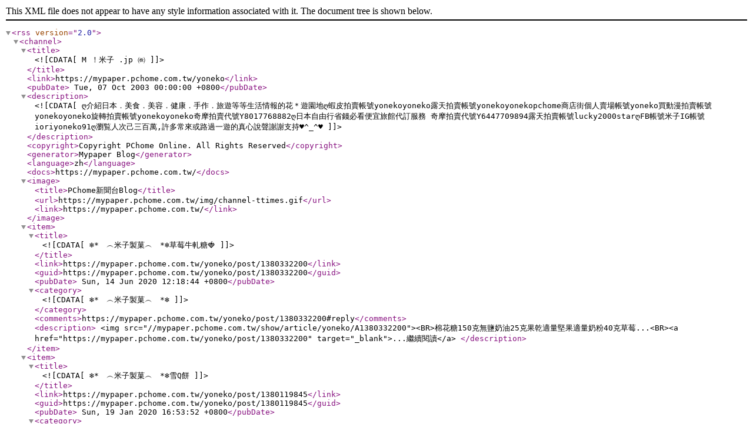

--- FILE ---
content_type: application/xml; charset=utf-8
request_url: https://mypaper.pchome.com.tw/yoneko/rss?cid=4
body_size: 2404
content:
<?xml version="1.0" encoding="UTF-8" ?>
<rss version="2.0">
<channel>
<title>
<![CDATA[M ！米子 .jp ㈱]]>
</title>
<link>https://mypaper.pchome.com.tw/yoneko</link>
<pubDate> Tue, 07 Oct 2003 00:00:00 +0800</pubDate>
<description>
<![CDATA[ღ介紹日本．美食．美容．健康．手作．旅遊等等生活情報的花＊遊園地ღ蝦皮拍賣帳號yonekoyoneko露天拍賣帳號yonekoyonekopchome商店街個人賣場帳號yoneko買動漫拍賣帳號yonekoyoneko旋轉拍賣帳號yonekoyoneko奇摩拍賣代號Y8017768882ღ日本自由行省錢必看便宜旅館代訂服務 奇摩拍賣代號Y6447709894露天拍賣帳號lucky2000starღFB帳號米子IG帳號ioriyoneko91ღ瀏覧人次己三百萬,許多常來或路過一遊的真心說聲謝謝支持♥^_^♥]]>
</description>
<copyright>Copyright PChome Online. All Rights Reserved</copyright> 
<generator>Mypaper Blog</generator>
<language>zh</language> 
<docs>https://mypaper.pchome.com.tw/</docs>
<image>
<title>PChome新聞台Blog</title>
<url>https://mypaper.pchome.com.tw/img/channel-ttimes.gif</url>
<link>https://mypaper.pchome.com.tw/</link> 
</image>
<item>
<title>
<![CDATA[❄*ゞ︵米子製菓︵ゞ*❄草莓牛軋糖🍓]]>
</title>
<link>https://mypaper.pchome.com.tw/yoneko/post/1380332200</link>
<guid>https://mypaper.pchome.com.tw/yoneko/post/1380332200</guid>
<pubDate> Sun, 14 Jun 2020 12:18:44 +0800</pubDate>
<category>
<![CDATA[❄*ゞ︵米子製菓︵ゞ*❄]]>
</category>
<comments>https://mypaper.pchome.com.tw/yoneko/post/1380332200#reply</comments>
<description>
&lt;img src=&quot;//mypaper.pchome.com.tw/show/article/yoneko/A1380332200&quot;&gt;&lt;BR&gt;棉花糖150克無鹽奶油25克果乾適量堅果適量奶粉40克草莓...&lt;BR&gt;&lt;a href=&quot;https://mypaper.pchome.com.tw/yoneko/post/1380332200&quot; target=&quot;_blank&quot;&gt;...繼續閱讀&lt;/a&gt;
</description>
</item>
<item>
<title>
<![CDATA[❄*ゞ︵米子製菓︵ゞ*❄雪Q餅]]>
</title>
<link>https://mypaper.pchome.com.tw/yoneko/post/1380119845</link>
<guid>https://mypaper.pchome.com.tw/yoneko/post/1380119845</guid>
<pubDate> Sun, 19 Jan 2020 16:53:52 +0800</pubDate>
<category>
<![CDATA[❄*ゞ︵米子製菓︵ゞ*❄]]>
</category>
<comments>https://mypaper.pchome.com.tw/yoneko/post/1380119845#reply</comments>
<description>
&lt;img src=&quot;//mypaper.pchome.com.tw/show/article/yoneko/A1380119845&quot;&gt;&lt;BR&gt;棉花糖150克無鹽奶油50克鹹餅乾150克堅果50克奶粉50克...&lt;BR&gt;&lt;a href=&quot;https://mypaper.pchome.com.tw/yoneko/post/1380119845&quot; target=&quot;_blank&quot;&gt;...繼續閱讀&lt;/a&gt;
</description>
</item>
<item>
<title>
<![CDATA[❄*ゞ︵米子製菓︵ゞ*❄菜燕]]>
</title>
<link>https://mypaper.pchome.com.tw/yoneko/post/1379523412</link>
<guid>https://mypaper.pchome.com.tw/yoneko/post/1379523412</guid>
<pubDate> Tue, 20 Aug 2019 20:23:22 +0800</pubDate>
<category>
<![CDATA[❄*ゞ︵米子製菓︵ゞ*❄]]>
</category>
<comments>https://mypaper.pchome.com.tw/yoneko/post/1379523412#reply</comments>
<description>
&lt;img src=&quot;//mypaper.pchome.com.tw/show/article/yoneko/A1379523412&quot;&gt;&lt;BR&gt;水2000g.洋菜條18g.糖120g&lt;BR&gt;&lt;a href=&quot;https://mypaper.pchome.com.tw/yoneko/post/1379523412&quot; target=&quot;_blank&quot;&gt;...繼續閱讀&lt;/a&gt;
</description>
</item>
<item>
<title>
<![CDATA[❄*ゞ︵米子製菓︵ゞ*❄奶油酥條]]>
</title>
<link>https://mypaper.pchome.com.tw/yoneko/post/1379029503</link>
<guid>https://mypaper.pchome.com.tw/yoneko/post/1379029503</guid>
<pubDate> Thu, 27 Jun 2019 18:20:50 +0800</pubDate>
<category>
<![CDATA[❄*ゞ︵米子製菓︵ゞ*❄]]>
</category>
<comments>https://mypaper.pchome.com.tw/yoneko/post/1379029503#reply</comments>
<description>
&lt;img src=&quot;//mypaper.pchome.com.tw/show/article/yoneko/A1379029503&quot;&gt;&lt;BR&gt;簡單樸實的小點~吃不完的土司也可順手變嘴嚵小零嘴(ෆ ͒&amp;bull;∘̬&amp;bull; ͒)◞材料:白吐...&lt;BR&gt;&lt;a href=&quot;https://mypaper.pchome.com.tw/yoneko/post/1379029503&quot; target=&quot;_blank&quot;&gt;...繼續閱讀&lt;/a&gt;
</description>
</item>
<item>
<title>
<![CDATA[❄*ゞ︵米子製菓︵ゞ*❄湯種牛奶麵包]]>
</title>
<link>https://mypaper.pchome.com.tw/yoneko/post/1378608678</link>
<guid>https://mypaper.pchome.com.tw/yoneko/post/1378608678</guid>
<pubDate> Thu, 09 May 2019 09:00:00 +0800</pubDate>
<category>
<![CDATA[❄*ゞ︵米子製菓︵ゞ*❄]]>
</category>
<comments>https://mypaper.pchome.com.tw/yoneko/post/1378608678#reply</comments>
<description>
&lt;img src=&quot;//mypaper.pchome.com.tw/show/article/yoneko/A1378608678&quot;&gt;&lt;BR&gt;鬆軟的口感~令人回味無窮^,^四百五十克高筋麵粉 450g Bread flour兩隻中型雞蛋 2 med...&lt;BR&gt;&lt;a href=&quot;https://mypaper.pchome.com.tw/yoneko/post/1378608678&quot; target=&quot;_blank&quot;&gt;...繼續閱讀&lt;/a&gt;
</description>
</item>
<item>
<title>
<![CDATA[❄*ゞ︵米子製菓︵ゞ*❄焦糖爆米花]]>
</title>
<link>https://mypaper.pchome.com.tw/yoneko/post/1377226244</link>
<guid>https://mypaper.pchome.com.tw/yoneko/post/1377226244</guid>
<pubDate> Thu, 07 Feb 2019 21:00:00 +0800</pubDate>
<category>
<![CDATA[❄*ゞ︵米子製菓︵ゞ*❄]]>
</category>
<comments>https://mypaper.pchome.com.tw/yoneko/post/1377226244#reply</comments>
<description>
&lt;img src=&quot;//mypaper.pchome.com.tw/show/article/yoneko/A1377226244&quot;&gt;&lt;BR&gt;做法可參考https://www.youtube.com/watch?v=ibkMlcuL-qM&amp;amp;li...&lt;BR&gt;&lt;a href=&quot;https://mypaper.pchome.com.tw/yoneko/post/1377226244&quot; target=&quot;_blank&quot;&gt;...繼續閱讀&lt;/a&gt;
</description>
</item>
<item>
<title>
<![CDATA[❄*ゞ︵米子製菓︵ゞ*❄草莓寒天]]>
</title>
<link>https://mypaper.pchome.com.tw/yoneko/post/1377123905</link>
<guid>https://mypaper.pchome.com.tw/yoneko/post/1377123905</guid>
<pubDate> Fri, 01 Feb 2019 08:00:00 +0800</pubDate>
<category>
<![CDATA[❄*ゞ︵米子製菓︵ゞ*❄]]>
</category>
<comments>https://mypaper.pchome.com.tw/yoneko/post/1377123905#reply</comments>
<description>
&lt;img src=&quot;//mypaper.pchome.com.tw/show/article/yoneko/A1377123905&quot;&gt;&lt;BR&gt;❄*ゞ︵米子製菓︵ゞ*❄草莓寒天&lt;BR&gt;&lt;a href=&quot;https://mypaper.pchome.com.tw/yoneko/post/1377123905&quot; target=&quot;_blank&quot;&gt;...繼續閱讀&lt;/a&gt;
</description>
</item>
<item>
<title>
<![CDATA[❄*ゞ︵米子製菓︵ゞ*❄紅豆花型水羊羹]]>
</title>
<link>https://mypaper.pchome.com.tw/yoneko/post/1376713271</link>
<guid>https://mypaper.pchome.com.tw/yoneko/post/1376713271</guid>
<pubDate> Tue, 25 Dec 2018 00:38:40 +0800</pubDate>
<category>
<![CDATA[❄*ゞ︵米子製菓︵ゞ*❄]]>
</category>
<comments>https://mypaper.pchome.com.tw/yoneko/post/1376713271#reply</comments>
<description>
&lt;img src=&quot;//mypaper.pchome.com.tw/show/article/yoneko/A1376713271&quot;&gt;&lt;BR&gt;水300g.寒天粉3g.豆沙泥200g.塩少許1*水＋寒天粉拌勻溶解後再加熱,沸騰一分鐘後就要熄火不然會太久...&lt;BR&gt;&lt;a href=&quot;https://mypaper.pchome.com.tw/yoneko/post/1376713271&quot; target=&quot;_blank&quot;&gt;...繼續閱讀&lt;/a&gt;
</description>
</item>
<item>
<title>
<![CDATA[❄*ゞ︵米子製菓︵ゞ*❄焦糖蘋果蛋糕]]>
</title>
<link>https://mypaper.pchome.com.tw/yoneko/post/1375799533</link>
<guid>https://mypaper.pchome.com.tw/yoneko/post/1375799533</guid>
<pubDate> Tue, 10 Jul 2018 23:29:55 +0800</pubDate>
<category>
<![CDATA[❄*ゞ︵米子製菓︵ゞ*❄]]>
</category>
<comments>https://mypaper.pchome.com.tw/yoneko/post/1375799533#reply</comments>
<description>
&lt;img src=&quot;//mypaper.pchome.com.tw/show/article/yoneko/A1375799533&quot;&gt;&lt;BR&gt;❄*ゞ︵米子製菓︵ゞ*❄焦糖蘋果蛋糕&lt;BR&gt;&lt;a href=&quot;https://mypaper.pchome.com.tw/yoneko/post/1375799533&quot; target=&quot;_blank&quot;&gt;...繼續閱讀&lt;/a&gt;
</description>
</item>
<item>
<title>
<![CDATA[❄*ゞ︵米子製菓︵ゞ*❄芒果百香果醬蛋糕]]>
</title>
<link>https://mypaper.pchome.com.tw/yoneko/post/1375799516</link>
<guid>https://mypaper.pchome.com.tw/yoneko/post/1375799516</guid>
<pubDate> Tue, 10 Jul 2018 23:28:42 +0800</pubDate>
<category>
<![CDATA[❄*ゞ︵米子製菓︵ゞ*❄]]>
</category>
<comments>https://mypaper.pchome.com.tw/yoneko/post/1375799516#reply</comments>
<description>
&lt;img src=&quot;//mypaper.pchome.com.tw/show/article/yoneko/A1375799516&quot;&gt;&lt;BR&gt;❄*ゞ︵米子製菓︵ゞ*❄芒果百香果醬蛋糕&lt;BR&gt;&lt;a href=&quot;https://mypaper.pchome.com.tw/yoneko/post/1375799516&quot; target=&quot;_blank&quot;&gt;...繼續閱讀&lt;/a&gt;
</description>
</item>
<item>
<title>
<![CDATA[❄*ゞ︵米子製菓︵ゞ*❄粉紅法式焦糖烤布蕾]]>
</title>
<link>https://mypaper.pchome.com.tw/yoneko/post/1375279449</link>
<guid>https://mypaper.pchome.com.tw/yoneko/post/1375279449</guid>
<pubDate> Wed, 16 May 2018 15:22:27 +0800</pubDate>
<category>
<![CDATA[❄*ゞ︵米子製菓︵ゞ*❄]]>
</category>
<comments>https://mypaper.pchome.com.tw/yoneko/post/1375279449#reply</comments>
<description>
&lt;img src=&quot;//mypaper.pchome.com.tw/show/article/yoneko/A1375279449&quot;&gt;&lt;BR&gt;材料:牛奶 100毫升糖 15克蛋 2顆草莓冰淇淋 1盒作法:1.糖倒入牛奶中 小火加熱成溫牛奶2.蛋打散...&lt;BR&gt;&lt;a href=&quot;https://mypaper.pchome.com.tw/yoneko/post/1375279449&quot; target=&quot;_blank&quot;&gt;...繼續閱讀&lt;/a&gt;
</description>
</item>
<item>
<title>
<![CDATA[❄*ゞ︵米子製菓︵ゞ*❄草莓果醬鮮奶油蛋糕]]>
</title>
<link>https://mypaper.pchome.com.tw/yoneko/post/1375009265</link>
<guid>https://mypaper.pchome.com.tw/yoneko/post/1375009265</guid>
<pubDate> Thu, 22 Mar 2018 18:07:24 +0800</pubDate>
<category>
<![CDATA[❄*ゞ︵米子製菓︵ゞ*❄]]>
</category>
<comments>https://mypaper.pchome.com.tw/yoneko/post/1375009265#reply</comments>
<description>
&lt;img src=&quot;//mypaper.pchome.com.tw/show/article/yoneko/A1375009265&quot;&gt;&lt;BR&gt;❄*ゞ︵米子製菓︵ゞ*❄草莓果醬鮮奶油蛋糕&lt;BR&gt;&lt;a href=&quot;https://mypaper.pchome.com.tw/yoneko/post/1375009265&quot; target=&quot;_blank&quot;&gt;...繼續閱讀&lt;/a&gt;
</description>
</item>
<item>
<title>
<![CDATA[❄*ゞ︵米子製菓︵ゞ*❄生巧克力]]>
</title>
<link>https://mypaper.pchome.com.tw/yoneko/post/1374961380</link>
<guid>https://mypaper.pchome.com.tw/yoneko/post/1374961380</guid>
<pubDate> Fri, 16 Mar 2018 17:56:16 +0800</pubDate>
<category>
<![CDATA[❄*ゞ︵米子製菓︵ゞ*❄]]>
</category>
<comments>https://mypaper.pchome.com.tw/yoneko/post/1374961380#reply</comments>
<description>
&lt;img src=&quot;//mypaper.pchome.com.tw/show/article/yoneko/A1374961380&quot;&gt;&lt;BR&gt;濃郁滑順的口感~回味無窮的大人味~~動物性鮮奶油200g、苦甜巧克力200g、奶油20g、 1.動物性鮮奶...&lt;BR&gt;&lt;a href=&quot;https://mypaper.pchome.com.tw/yoneko/post/1374961380&quot; target=&quot;_blank&quot;&gt;...繼續閱讀&lt;/a&gt;
</description>
</item>
<item>
<title>
<![CDATA[❄*ゞ︵米子製菓︵ゞ*❄自製旺仔小饅頭]]>
</title>
<link>https://mypaper.pchome.com.tw/yoneko/post/1374808436</link>
<guid>https://mypaper.pchome.com.tw/yoneko/post/1374808436</guid>
<pubDate> Fri, 23 Feb 2018 19:00:00 +0800</pubDate>
<category>
<![CDATA[❄*ゞ︵米子製菓︵ゞ*❄]]>
</category>
<comments>https://mypaper.pchome.com.tw/yoneko/post/1374808436#reply</comments>
<description>
懷念的童年回憶~那種咬下去脆脆含著又馬上化開的感覺印象特別~~奶香味十足一口接一口^~^全蛋一顆奶油20克...
</description>
</item>
<item>
<title>
<![CDATA[❄*ゞ︵米子製菓︵ゞ*❄巧克力布丁鮮奶油蛋糕]]>
</title>
<link>https://mypaper.pchome.com.tw/yoneko/post/1374763632</link>
<guid>https://mypaper.pchome.com.tw/yoneko/post/1374763632</guid>
<pubDate> Fri, 16 Feb 2018 19:00:00 +0800</pubDate>
<category>
<![CDATA[❄*ゞ︵米子製菓︵ゞ*❄]]>
</category>
<comments>https://mypaper.pchome.com.tw/yoneko/post/1374763632#reply</comments>
<description>
&lt;img src=&quot;//mypaper.pchome.com.tw/show/article/yoneko/A1374763632&quot;&gt;&lt;BR&gt;❄*ゞ︵米子製菓︵ゞ*❄巧克力布丁鮮奶油蛋糕&lt;BR&gt;&lt;a href=&quot;https://mypaper.pchome.com.tw/yoneko/post/1374763632&quot; target=&quot;_blank&quot;&gt;...繼續閱讀&lt;/a&gt;
</description>
</item>
</channel>
</rss>
